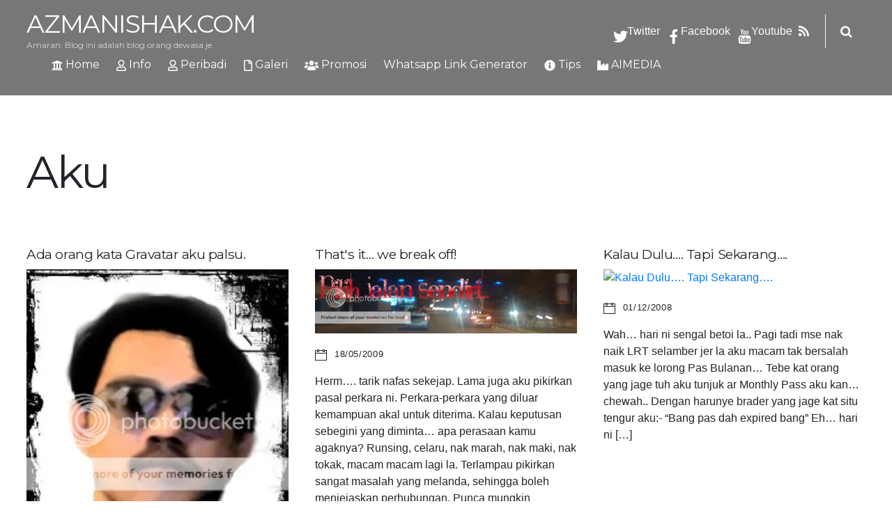

--- FILE ---
content_type: text/html; charset=UTF-8
request_url: https://azmanishak.com/tag/aku
body_size: 10579
content:
<!DOCTYPE html>
<html lang="en-US" prefix="og: http://ogp.me/ns# fb: http://ogp.me/ns/fb# article: http://ogp.me/ns/article#">
<head>
	    <meta charset="UTF-8">
	    <meta name="viewport" content="width=device-width, initial-scale=1">
    <title>Aku | AzmanIshak.Com</title>

<!-- SEO Ultimate (http://www.seodesignsolutions.com/wordpress-seo/) -->
	<link rel="canonical" href="https://azmanishak.com/tag/aku" />
	<link rel="author" href="https://plus.google.com/+MuhamadAzmanIshak" />
	<meta name="keywords" content="PhotoBlogger,Photo Blog,Travel Blog,Malaysian Photography Blog,Best Photography Blog,Blog Orang Dewasa,Blog Panas,Gambar-Gambar Panas Sekitar KL,SEO,Wordpress Premium Themes,Online Money" />
<!-- /SEO Ultimate -->

<!-- Jetpack Site Verification Tags -->
	    <style id="tf_lazy_style">
		[data-tf-src]{opacity:0}.tf_svg_lazy{transition:filter .3s linear!important;filter:blur(25px);opacity:1;transform:translateZ(0)}.tf_svg_lazy_loaded{filter:blur(0)}.module[data-lazy],.module[data-lazy] .ui,.module_row[data-lazy]:not(.tb_first),.module_row[data-lazy]:not(.tb_first)>.row_inner,.module_row:not(.tb_first) .module_column[data-lazy],.module_subrow[data-lazy]>.subrow_inner{background-image:none!important}
	    </style>
	    <noscript><style>[data-tf-src]{display:none!important}.tf_svg_lazy{filter:none!important;opacity:1!important}</style></noscript>
	    	    <style id="tf_lazy_common">
							/*chrome bug,prevent run transition on the page loading*/
				body:not(.page-loaded),body:not(.page-loaded) #header,body:not(.page-loaded) a,body:not(.page-loaded) img,body:not(.page-loaded) figure,body:not(.page-loaded) div,body:not(.page-loaded) i,body:not(.page-loaded) li,body:not(.page-loaded) span,body:not(.page-loaded) ul{animation:none!important;transition:none!important}body:not(.page-loaded) #main-nav li .sub-menu{display:none}
				img{max-width:100%;height:auto}
						.tf_fa{display:inline-block;width:1em;height:1em;stroke-width:0;stroke:currentColor;overflow:visible;fill:currentColor;pointer-events:none;vertical-align:middle}#tf_svg symbol{overflow:visible}.tf_lazy{position:relative;visibility:visible;display:block;opacity:.3}.wow .tf_lazy{visibility:hidden;opacity:1;position:static;display:inline}div.tf_audio_lazy audio{visibility:hidden;height:0;display:inline}.mejs-container{visibility:visible}.tf_iframe_lazy{transition:opacity .3s ease-in-out;min-height:10px}.tf_carousel .swiper-wrapper{display:flex}.tf_carousel .swiper-slide{flex-shrink:0;opacity:0}.tf_carousel .tf_lazy{contain:none}.swiper-wrapper>br,.tf_lazy.swiper-wrapper .tf_lazy:after,.tf_lazy.swiper-wrapper .tf_lazy:before{display:none}.tf_lazy:after,.tf_lazy:before{content:'';display:inline-block;position:absolute;width:10px!important;height:10px!important;margin:0 3px;top:50%!important;right:50%!important;left:auto!important;border-radius:100%;background-color:currentColor;visibility:visible;animation:tf-hrz-loader infinite .75s cubic-bezier(.2,.68,.18,1.08)}.tf_lazy:after{width:6px!important;height:6px!important;right:auto!important;left:50%!important;margin-top:3px;animation-delay:-.4s}@keyframes tf-hrz-loader{0%{transform:scale(1);opacity:1}50%{transform:scale(.1);opacity:.6}100%{transform:scale(1);opacity:1}}.tf_lazy_lightbox{position:fixed;background:rgba(11,11,11,.8);color:#ccc;top:0;left:0;display:flex;align-items:center;justify-content:center;z-index:999}.tf_lazy_lightbox .tf_lazy:after,.tf_lazy_lightbox .tf_lazy:before{background:#fff}.tf_video_lazy video{width:100%;height:100%;position:static;object-fit:cover}
		</style>
			<noscript><style>body:not(.page-loaded) #main-nav li .sub-menu{display:block}</style></noscript>
    	    <link rel="preconnect" href="https://fonts.gstatic.com" crossorigin/>
		<link rel="dns-prefetch" href="//www.google-analytics.com"/>
	<link rel="preload" href="https://azmanishak.com/wp-content/uploads/themify-css/concate/3229303443/themify-concate-1623192522.min.css" as="style"><link id="themify_concate-css" rel="stylesheet" href="https://azmanishak.com/wp-content/uploads/themify-css/concate/3229303443/themify-concate-1623192522.min.css"><link rel="preload" href="https://azmanishak.com/wp-content/uploads/themify-css/concate/3229303443/themify-mobile-472224222.min.css" as="style" media="screen and (max-width:900px)"><link id="themify_mobile_concate-css" rel="stylesheet" href="https://azmanishak.com/wp-content/uploads/themify-css/concate/3229303443/themify-mobile-472224222.min.css" media="screen and (max-width:900px)"><link rel="alternate" type="application/rss+xml" title="AzmanIshak.Com &raquo; Feed" href="https://azmanishak.com/feed" />
<link rel="alternate" type="application/rss+xml" title="AzmanIshak.Com &raquo; Comments Feed" href="https://azmanishak.com/comments/feed" />
<link rel="alternate" type="application/rss+xml" title="AzmanIshak.Com &raquo; Aku Tag Feed" href="https://azmanishak.com/tag/aku/feed" />
<link rel="preload" href="https://c0.wp.com/p/jetpack/9.4.4/css/jetpack.css" as="style" /><link rel='stylesheet' id='jetpack_css-css'  href='https://c0.wp.com/p/jetpack/9.4.4/css/jetpack.css' media='all' />
<script src='https://c0.wp.com/c/5.5.17/wp-includes/js/jquery/jquery.js' id='jquery-core-js'></script>
<link rel="https://api.w.org/" href="https://azmanishak.com/wp-json/" /><link rel="alternate" type="application/json" href="https://azmanishak.com/wp-json/wp/v2/tags/81" /><link rel="EditURI" type="application/rsd+xml" title="RSD" href="https://azmanishak.com/xmlrpc.php?rsd" />
<link rel="wlwmanifest" type="application/wlwmanifest+xml" href="https://azmanishak.com/wp-includes/wlwmanifest.xml" /> 
<meta name="generator" content="WordPress 5.5.17" />
<style type='text/css'>img#wpstats{display:none}</style><style>.recentcomments a{display:inline !important;padding:0 !important;margin:0 !important;}</style><script data-ad-client="ca-pub-9421274592379310" async src="https://pagead2.googlesyndication.com/pagead/js/adsbygoogle.js"></script>
<meta property="fb:pages" content="108468423865099" />
<meta property="fb:pages" content="101260706716513" />
<script>
function ithmmWhatsappFunction1() {
var a = document.getElementById("myNo1").value;
document.getElementById("WhatsAppApi1").innerHTML = "https://wa.me/6"+a;
}
function copyLink1() {
var range = document.getSelection().getRangeAt(0);
range.selectNode(document.getElementById("WhatsAppApi1"));
window.getSelection().addRange(range);
document.execCommand("copy");
alert("Link copied!");
}
function ithmmWhatsappFunction2() {
var x = document.getElementById("myText2").value;
var y = document.getElementById("myNo2").value;
var z = x.replace(/ /g, "%20"); 
var zz = z.replace(/(?:\r|\n|\r\n)/g, "%0a"); // "/ /g" global RegExp replace all whitespace in string
document.getElementById("WhatsAppApi2").innerHTML = "https://wa.me/6"+y+"?text="+zz;
}
function copyLink2() {
var range = document.getSelection().getRangeAt(0);
range.selectNode(document.getElementById("WhatsAppApi2"));
window.getSelection().addRange(range);
document.execCommand("copy");
alert("Link copied!");
}
</script>
<link rel="stylesheet" href="https://maxcdn.bootstrapcdn.com/bootstrap/4.0.0/css/bootstrap.min.css" integrity="sha384-Gn5384xqQ1aoWXA+058RXPxPg6fy4IWvTNh0E263XmFcJlSAwiGgFAW/dAiS6JXm" crossorigin="anonymous"><style id="tb_inline_styles">.tb_animation_on{overflow-x:hidden}.themify_builder .wow{visibility:hidden;animation-fill-mode:both}.themify_builder .tf_lax_done{transition-duration:.8s;transition-timing-function:cubic-bezier(.165,.84,.44,1)}.wow.tf_lax_done{animation-fill-mode:backwards}[data-sticky-active].tb_sticky_scroll_active{z-index:1}[data-sticky-active].tb_sticky_scroll_active .hide-on-stick{display:none}@media screen and (min-width:1281px){.hide-desktop{width:0!important;height:0!important;padding:0!important;visibility:hidden!important;margin:0!important;display:table-column!important}}@media screen and (min-width:769px) and (max-width:1280px){.hide-tablet_landscape{width:0!important;height:0!important;padding:0!important;visibility:hidden!important;margin:0!important;display:table-column!important}}@media screen and (min-width:681px) and (max-width:768px){.hide-tablet{width:0!important;height:0!important;padding:0!important;visibility:hidden!important;margin:0!important;display:table-column!important}}@media screen and (max-width:680px){.hide-mobile{width:0!important;height:0!important;padding:0!important;visibility:hidden!important;margin:0!important;display:table-column!important}}</style><noscript><style>.themify_builder .wow,.wow .tf_lazy{visibility:visible!important}</style></noscript></head>
<body class="archive tag tag-aku tag-81 locale-en-us skin-grey default_width sidebar-none no-home split-scroll-off hidden-view header-horizontal fixed-header-enabled tb_animation_on">

	        		<div class="split-loader tf_w tf_h tf_textc">
		<div class="split-spinner tf_rel"></div>
	</div>
	
	<div id="pagewrap" class="hfeed site tf_box">

		
			<div id="headerwrap" class="tf_box tf_rel tf_w">

				
				<header id="header" class="pagewidth tf_clearfix tf_box tf_rel" itemscope="itemscope" itemtype="https://schema.org/WPHeader">

					
					<div class="logo-wrap tf_inline_b tf_vmiddle">
												    <div id="site-logo"><a href="https://azmanishak.com" title="AzmanIshak.Com"><span>AzmanIshak.Com</span></a></div>						
												    <div id="site-description" class="site-description"><span>Amaran: Blog ini adalah blog orang dewasa je.</span></div>											</div>

											<a id="menu-icon" class="tf_hide" href="#mobile-menu"><span class="menu-icon-inner tf_box tf_rel tf_vmiddle tf_inline_b tf_overflow"></span></a>

						<div id="mobile-menu" class="sidemenu sidemenu-off tf_vmiddle tf_scrollbar">

							
														    							    <div id="searchform-wrap" class="tf_right tf_rel">
								<form method="get" id="searchform" action="https://azmanishak.com/">

	<i class="icon-search"></i>

	<input type="text" name="s" id="s" title="Search" value="" />

</form>							    </div>
							
															<div class="social-widget">
								    <div id="themify-social-links-2" class="widget themify-social-links"><ul class="social-links horizontal">
							<li class="social-link-item twitter font-icon icon-medium">
								<a href="http://twitter.com/azmanishak" aria-label="twitter" target="_blank" rel="noopener"><i><svg  aria-label="Twitter" role="img" class="tf_fa tf-fab-twitter"><use href="#tf-fab-twitter"></use></svg></i>  Twitter</a>
							</li>
							<!-- /themify-link-item -->
							<li class="social-link-item facebook font-icon icon-medium">
								<a href="http://fb.me/aimedianet" aria-label="facebook" target="_blank" rel="noopener"><i><svg  aria-label="Facebook" role="img" class="tf_fa tf-fab-facebook"><use href="#tf-fab-facebook"></use></svg></i>  Facebook</a>
							</li>
							<!-- /themify-link-item -->
							<li class="social-link-item youtube font-icon icon-medium">
								<a href="https://www.youtube.com/user/azmanishak" aria-label="youtube" target="_blank" rel="noopener"><i><svg  aria-label="Youtube" role="img" class="tf_fa tf-ti-youtube"><use href="#tf-ti-youtube"></use></svg></i>  Youtube</a>
							</li>
							<!-- /themify-link-item --></ul></div>								    									  	    <div class="rss"><a href="https://azmanishak.com/feed"><svg  aria-label="RSS" role="img" class="tf_fa tf-fas-rss"><use href="#tf-fas-rss"></use></svg><span class="screen-reader-text">RSS</span></a></div>
	    								    								</div>
								<!-- /.social-widget -->
							
															<nav id="main-nav-wrap" class="tf_inline_b tf_vmiddle" itemscope="itemscope" itemtype="https://schema.org/SiteNavigationElement">
									<ul id="main-nav" class="main-nav tf_clearfix tf_box"><li id="menu-item-6428" class="menu-item-custom-6428 menu-item menu-item-type-custom menu-item-object-custom menu-item-home menu-item-6428"><a href="http://azmanishak.com/"><i> <svg  aria-hidden="true" class="tf_fa tf-fas-university"><use href="#tf-fas-university"></use></svg></i> Home</a></li>
<li id="menu-item-5224" class="menu-item-page-18 menu-item menu-item-type-post_type menu-item-object-page menu-item-5224"><a href="http://azmanishak.com/about-me"><i> <svg  aria-hidden="true" class="tf_fa tf-far-user-secret"><use href="#tf-far-user-secret"></use></svg></i> Info</a></li>
<li id="menu-item-5229" class="menu-item-category-2043 menu-item menu-item-type-taxonomy menu-item-object-category menu-item-5229"><a href="http://azmanishak.com/category/motivasi-diri"><i> <svg  aria-hidden="true" class="tf_fa tf-far-user-plus"><use href="#tf-far-user-plus"></use></svg></i> Peribadi</a></li>
<li id="menu-item-5241" class="menu-item-custom-5241 menu-item menu-item-type-custom menu-item-object-custom menu-item-has-children has-sub-menu menu-item-5241"><a href="#"><i> <svg  aria-hidden="true" class="tf_fa tf-far-file-image-o"><use href="#tf-far-file-image-o"></use></svg></i> Galeri<span class="child-arrow closed"></span></a>
<ul class="sub-menu">
	<li id="menu-item-5225" class="menu-item-category-3 menu-item menu-item-type-taxonomy menu-item-object-category menu-item-5225 menu-category-3-parent-5241"><a href="http://azmanishak.com/category/anak">Anak</a></li>
	<li id="menu-item-5226" class="menu-item-category-2141 menu-item menu-item-type-taxonomy menu-item-object-category menu-item-5226 menu-category-2141-parent-5241"><a href="http://azmanishak.com/category/fotografi/bigpicture">BigPicture</a></li>
	<li id="menu-item-5227" class="menu-item-category-2129 menu-item menu-item-type-taxonomy menu-item-object-category menu-item-5227 menu-category-2129-parent-5241"><a href="http://azmanishak.com/category/fotografi">Fotografi</a></li>
</ul>
</li>
<li id="menu-item-5228" class="menu-item-category-2052 menu-item menu-item-type-taxonomy menu-item-object-category menu-item-5228"><a href="http://azmanishak.com/category/promosi"><i> <svg  aria-hidden="true" class="tf_fa tf-fas-users"><use href="#tf-fas-users"></use></svg></i> Promosi</a></li>
<li id="menu-item-9632" class="menu-item-page-9631 menu-item menu-item-type-post_type menu-item-object-page menu-item-9632"><a href="http://azmanishak.com/whatsapp-generator">Whatsapp Link Generator</a></li>
<li id="menu-item-5250" class="menu-item-custom-5250 menu-item menu-item-type-custom menu-item-object-custom menu-item-has-children has-sub-menu menu-item-5250"><a href="#"><i> <svg  aria-hidden="true" class="tf_fa tf-fas-info-circle"><use href="#tf-fas-info-circle"></use></svg></i> Tips<span class="child-arrow closed"></span></a>
<ul class="sub-menu">
	<li id="menu-item-6576" class="menu-item-category-2370 menu-item menu-item-type-taxonomy menu-item-object-category menu-item-6576 menu-category-2370-parent-5250"><a href="http://azmanishak.com/category/info">Info</a></li>
	<li id="menu-item-5230" class="menu-item-category-2053 menu-item menu-item-type-taxonomy menu-item-object-category menu-item-5230 menu-category-2053-parent-5250"><a href="http://azmanishak.com/category/komputer-informasi">Komputer &#038; Informasi</a></li>
	<li id="menu-item-5251" class="menu-item-category-4 menu-item menu-item-type-taxonomy menu-item-object-category menu-item-5251 menu-category-4-parent-5250"><a href="http://azmanishak.com/category/blogtutorial">Blog &#038; Tutorial</a></li>
</ul>
</li>
<li id="menu-item-5762" class="menu-item-custom-5762 menu-item menu-item-type-custom menu-item-object-custom menu-item-5762"><a href="http://aimedia.my"><i> <svg  aria-hidden="true" class="tf_fa tf-fas-industry"><use href="#tf-fas-industry"></use></svg></i> AIMEDIA</a></li>
</ul>									<!-- /#main-nav -->
								</nav>
							
								<a id="menu-icon-close" class="tf_hide" href="#mobile-menu"></a>

							
						</div>
						<!-- /#mobile-menu -->
					
					
				</header>
				<!-- /#header -->

				
			</div>
			<!-- /#headerwrap -->

		
		<div id="body" class="tf_clearfix tf_box tf_clear tf_mw">

		    <!-- layout-container -->
<div id="layout" class="pagewidth tf_clearfix tf_box tf_w">
        <!-- content -->
    <main id="content" class="tf_clearfix tf_box">
	 <h1 itemprop="name" class="page-title">Aku </h1>		    <div  id="loops-wrapper" class="loops-wrapper grid3 masonry tf_clear tf_clearfix" data-lazy="1">
							<article id="post-1046" class="post tf_clearfix post-1046 type-post status-publish format-standard hentry category-komputer-informasi category-motivasi-diri tag-aku tag-gravatar tag-muka tag-perkauman tag-photoshop tag-salah-paham tag-tak-puas-hati tag-touch-up has-post-title has-post-date has-post-category has-post-tag has-post-comment has-post-author ">
	

	<div class="post-content">

		
			
			<p class="post-meta entry-meta">
			    			</p>

			<h2 class="post-title entry-title"><a href="https://azmanishak.com/motivasi-diri/ada-orang-kata-gravatar-aku-palsu.html">Ada orang kata Gravatar aku palsu.</a></h2>
										<figure class="post-image tf_clearfix">
			    								<a href="https://azmanishak.com/motivasi-diri/ada-orang-kata-gravatar-aku-palsu.html">
								<img decoding="async" data-tf-not-load="1" src="http://i366.photobucket.com/albums/oo109/azmanishak/blog/azmanishak.jpg" width="306" height="180" title="Ada orang kata Gravatar aku palsu." alt="Ada orang kata Gravatar aku palsu.">								    				</a>
							    			</figure>
						
							<p class="post-meta entry-meta">

					
					<span class="post-meta-inline">
													<time datetime="2009-08-24" class="post-date entry-date updated">24/08/2009</time>
																	</span>

				</p>
				<!-- /post-meta -->
			
		
			<div class="entry-content">

        
		<p>Muahahaha&#8230; salam ceria dan salam bahagia semua. Nampak gayanya ade pulak orang tak puas hati pasal perkara ni. Sebenarnya ni bukan lah entri marah ataupon permusuhan, malah jauh sekali entri berbaur perkauman ataupon salah paham. Cume perkara ni terkeliru agaknya. Perkara ni di cetuskan oleh KillVern, Link to this post!</p>

		
	    
	</div><!-- /.entry-content -->
	
	</div>
	<!-- /.post-content -->
	
</article>
<!-- /.post -->
							<article id="post-659" class="post tf_clearfix post-659 type-post status-publish format-standard hentry category-motivasi-diri tag-aku tag-jiwa-kacau tag-jiwang tag-kawin tag-motivasi tag-poligami tag-sengal has-post-title has-post-date has-post-category has-post-tag has-post-comment has-post-author ">
	

	<div class="post-content">

		
			
			<p class="post-meta entry-meta">
			    			</p>

			<h2 class="post-title entry-title"><a href="https://azmanishak.com/motivasi-diri/thats-it-we-break-off.html">That&#039;s it&#8230; we break off!</a></h2>
										<figure class="post-image tf_clearfix">
			    								<a href="https://azmanishak.com/motivasi-diri/thats-it-we-break-off.html">
								<img decoding="async" data-tf-not-load="1" src="http://i366.photobucket.com/albums/oo109/azmanishak/blog/pilihjalansendiri.png" width="306" height="180" title="That&#039;s it&#8230; we break off!" alt="That&#039;s it&#8230; we break off!">								    				</a>
							    			</figure>
						
							<p class="post-meta entry-meta">

					
					<span class="post-meta-inline">
													<time datetime="2009-05-18" class="post-date entry-date updated">18/05/2009</time>
																	</span>

				</p>
				<!-- /post-meta -->
			
		
			<div class="entry-content">

        
		<p>Herm&#8230;. tarik nafas sekejap. Lama juga aku pikirkan pasal perkara ni. Perkara-perkara yang diluar kemampuan akal untuk diterima. Kalau keputusan sebegini yang diminta&#8230; apa perasaan kamu agaknya? Runsing, celaru, nak marah, nak maki, nak tokak, macam macam lagi la. Terlampau pikirkan sangat masalah yang melanda, sehingga boleh menjejaskan perhubungan. Punca mungkin datangnya dari sendiri juga. [&hellip;]</p>

		
	    
	</div><!-- /.entry-content -->
	
	</div>
	<!-- /.post-content -->
	
</article>
<!-- /.post -->
							<article id="post-79" class="post tf_clearfix post-79 type-post status-publish format-standard hentry category-live-posting tag-aku has-post-title has-post-date has-post-category has-post-tag has-post-comment has-post-author ">
	

	<div class="post-content">

		
			
			<p class="post-meta entry-meta">
			    			</p>

			<h2 class="post-title entry-title"><a href="https://azmanishak.com/live-posting/kalau-dulu-tapi-sekarang.html">Kalau Dulu&#8230;. Tapi Sekarang&#8230;.</a></h2>
										<figure class="post-image tf_clearfix">
			    								<a href="https://azmanishak.com/live-posting/kalau-dulu-tapi-sekarang.html">
								<img decoding="async" src="http://i366.photobucket.com/albums/oo109/azmanishak/blog/kalau.jpg" width="306" height="180" title="Kalau Dulu&#8230;. Tapi Sekarang&#8230;." alt="Kalau Dulu&#8230;. Tapi Sekarang&#8230;.">								    				</a>
							    			</figure>
						
							<p class="post-meta entry-meta">

					
					<span class="post-meta-inline">
													<time datetime="2008-12-01" class="post-date entry-date updated">01/12/2008</time>
																	</span>

				</p>
				<!-- /post-meta -->
			
		
			<div class="entry-content">

        
		<p>Wah&#8230; hari ni sengal betoi la.. Pagi tadi mse nak naik LRT selamber jer la aku macam tak bersalah masuk ke lorong Pas Bulanan&#8230; Tebe kat orang yang jage tuh aku tunjuk ar Monthly Pass aku kan&#8230; chewah.. Dengan harunye brader yang jage kat situ tengur aku:- &#8220;Bang pas dah expired bang&#8221; Eh&#8230; hari ni [&hellip;]</p>

		
	    
	</div><!-- /.entry-content -->
	
	</div>
	<!-- /.post-content -->
	
</article>
<!-- /.post -->
					    </div>
		    </main>
    <!-- /content -->
    </div>
<!-- /layout-container -->
			</div>
			<!-- /body -->

			
			    <div id="footerwrap" class="tf_box tf_clear">

					
					<footer id="footer" class="pagewidth tf_clearfix tf_box tf_rel" itemscope="itemscope" itemtype="https://schema.org/WPFooter">
						
						<div class="back-top tf_textc tf_abs"><a href="#header"></a></div>
						<div class="footer_inner">
							
															<div class="footer-widgets-wrap">
										<div class="footer-widgets tf_clearfix tf_clear">
								<div class="col3-1 first">
							</div>
								<div class="col3-1">
							</div>
								<div class="col3-1">
							</div>
		
	</div>
	<!-- /.footer-widgets -->

								</div>
							

							
							<div class="footer-text tf_clearfix">
								<div class="one">&copy; <a href="https://azmanishak.com">AzmanIshak.Com</a> 2026</div><div class="two">Powered by <a href="http://wordpress.org">WordPress</a> &bull; <a href="https://themify.me">Themify WordPress Themes</a></div>							</div>
							<!-- /footer-text -->

													</div>
					</footer>
					<!-- /#footer -->

					
				</div>
				<!-- /#footerwrap -->

			
		</div>
		<!-- /#pagewrap -->
        <!-- SCHEMA BEGIN --><script type="application/ld+json">[{"@context":"https:\/\/schema.org","@type":"Article","mainEntityOfPage":{"@type":"WebPage","@id":"https:\/\/azmanishak.com\/motivasi-diri\/ada-orang-kata-gravatar-aku-palsu.html"},"headline":"Ada orang kata Gravatar aku palsu.","datePublished":"2009-08-24T00:16:49+08:00","dateModified":"2009-08-24T00:16:49+08:00","author":{"@type":"Person","name":"Azman Ishak"},"publisher":{"@type":"Organization","name":"","logo":{"@type":"ImageObject","url":"","width":0,"height":0}},"description":"Muahahaha&#8230; salam ceria dan salam bahagia semua. Nampak gayanya ade pulak orang tak puas hati pasal perkara ni. Sebenarnya ni bukan lah entri marah ataupon permusuhan, malah jauh sekali entri berbaur perkauman ataupon salah paham. Cume perkara ni terkeliru agaknya. Perkara ni di cetuskan oleh KillVern, Link to this post!"},{"@context":"https:\/\/schema.org","@type":"Article","mainEntityOfPage":{"@type":"WebPage","@id":"https:\/\/azmanishak.com\/motivasi-diri\/thats-it-we-break-off.html"},"headline":"That&#039;s it&#8230; we break off!","datePublished":"2009-05-18T00:15:52+08:00","dateModified":"2009-05-18T00:15:52+08:00","author":{"@type":"Person","name":"Azman Ishak"},"publisher":{"@type":"Organization","name":"","logo":{"@type":"ImageObject","url":"","width":0,"height":0}},"description":"Herm&#8230;. tarik nafas sekejap. Lama juga aku pikirkan pasal perkara ni. Perkara-perkara yang diluar kemampuan akal untuk diterima. Kalau keputusan sebegini yang diminta&#8230; apa perasaan kamu agaknya? Runsing, celaru, nak marah, nak maki, nak tokak, macam macam lagi la. Terlampau pikirkan sangat masalah yang melanda, sehingga boleh menjejaskan perhubungan. Punca mungkin datangnya dari sendiri juga. [&hellip;]"},{"@context":"https:\/\/schema.org","@type":"Article","mainEntityOfPage":{"@type":"WebPage","@id":"https:\/\/azmanishak.com\/live-posting\/kalau-dulu-tapi-sekarang.html"},"headline":"Kalau Dulu&#8230;. Tapi Sekarang&#8230;.","datePublished":"2008-12-01T23:04:17+08:00","dateModified":"2008-12-01T23:04:17+08:00","author":{"@type":"Person","name":"Azman Ishak"},"publisher":{"@type":"Organization","name":"","logo":{"@type":"ImageObject","url":"","width":0,"height":0}},"description":"Wah&#8230; hari ni sengal betoi la.. Pagi tadi mse nak naik LRT selamber jer la aku macam tak bersalah masuk ke lorong Pas Bulanan&#8230; Tebe kat orang yang jage tuh aku tunjuk ar Monthly Pass aku kan&#8230; chewah.. Dengan harunye brader yang jage kat situ tengur aku:- &#8220;Bang pas dah expired bang&#8221; Eh&#8230; hari ni [&hellip;]"}]</script><!-- /SCHEMA END -->		
        <!-- wp_footer -->
		<div id="su-footer-links" style="text-align: center;"></div>			<!--googleoff:all-->
			<!--noindex-->
			<script type="text/template" id="tf_vars">
				var tbLocalScript = {"builder_url":"https://azmanishak.com/wp-content/themes/themify-split/themify/themify-builder","css_module_url":"https://azmanishak.com/wp-content/themes/themify-split/themify/themify-builder/css/modules/","js_module_url":"https://azmanishak.com/wp-content/themes/themify-split/themify/themify-builder/js/modules/","js_modules":{"fwr":"https://azmanishak.com/wp-content/themes/themify-split/themify/themify-builder/js/modules/fullwidthRows.js","bgs":"https://azmanishak.com/wp-content/themes/themify-split/themify/themify-builder/js/modules/backgroundSlider.js","fwv":"https://azmanishak.com/wp-content/themes/themify-split/themify/themify-builder/js/modules/fullwidthvideo.js","feature":"https://azmanishak.com/wp-content/themes/themify-split/themify/themify-builder/js/modules/feature.js","parallax":"https://azmanishak.com/wp-content/themes/themify-split/themify/themify-builder/js/modules/parallax.js","bgzs":"https://azmanishak.com/wp-content/themes/themify-split/themify/themify-builder/js/modules/bgzoom_scroll.js","bgzoom":"https://azmanishak.com/wp-content/themes/themify-split/themify/themify-builder/js/modules/bgzoom.js","gallery":"https://azmanishak.com/wp-content/themes/themify-split/themify/themify-builder/js/modules/gallery.js","menu":"https://azmanishak.com/wp-content/themes/themify-split/themify/themify-builder/js/modules/menu.js","read":"https://azmanishak.com/wp-content/themes/themify-split/themify/themify-builder/js/modules/readMore.js","sticky":"https://azmanishak.com/wp-content/themes/themify-split/themify/themify-builder/js/modules/sticky.js","alert":"https://azmanishak.com/wp-content/themes/themify-split/themify/themify-builder/js/modules/alert.js","tab":"https://azmanishak.com/wp-content/themes/themify-split/themify/themify-builder/js/modules/tab.js","accordion":"https://azmanishak.com/wp-content/themes/themify-split/themify/themify-builder/js/modules/accordion.js","oc":"https://azmanishak.com/wp-content/themes/themify-split/themify/themify-builder/js/modules/overlay-content.js","video":"https://azmanishak.com/wp-content/themes/themify-split/themify/themify-builder/js/modules/video.js","sh":"https://azmanishak.com/wp-content/themes/themify-split/themify/themify-builder/js/themify.scroll-highlight.js"},"breakpoints":{"tablet_landscape":[769,1280],"tablet":[681,768],"mobile":680},"fullwidth_support":"","addons":[]};
var themifyScript = {"sticky_header":"","pageLoaderEffect":"1","infinityEnabled":"1","autoInfinite":"auto","infiniteURL":"1"};
var themify_vars = {"version":"5.2.5","url":"https://azmanishak.com/wp-content/themes/themify-split/themify","wp":"5.5.17","ajax_url":"https://azmanishak.com/wp-admin/admin-ajax.php","includesURL":"https://azmanishak.com/wp-includes/","emailSub":"Check this out!","lightbox":{"i18n":{"tCounter":"%curr% of %total%"}},"s_v":"5.3.7","a_v":"3.6.2","i_v":"4.1.4","js_modules":{"fxh":"https://azmanishak.com/wp-content/themes/themify-split/themify/js/modules/fixedheader.js","lb":"https://azmanishak.com/wp-content/themes/themify-split/themify/js/lightbox.min.js","gal":"https://azmanishak.com/wp-content/themes/themify-split/themify/js/themify.gallery.js","sw":"https://azmanishak.com/wp-content/themes/themify-split/themify/js/modules/swiper/swiper.min.js","tc":"https://azmanishak.com/wp-content/themes/themify-split/themify/js/modules/themify.carousel.js","map":"https://azmanishak.com/wp-content/themes/themify-split/themify/js/modules/map.js","img":"https://azmanishak.com/wp-content/themes/themify-split/themify/js/modules/jquery.imagesloaded.min.js","at":"https://azmanishak.com/wp-content/themes/themify-split/themify/js/modules/autoTiles.js","iso":"https://azmanishak.com/wp-content/themes/themify-split/themify/js/modules/isotop.js","inf":"https://azmanishak.com/wp-content/themes/themify-split/themify/js/modules/infinite.js","lax":"https://azmanishak.com/wp-content/themes/themify-split/themify/js/modules/lax.js","video":"https://azmanishak.com/wp-content/themes/themify-split/themify/js/modules/video-player.js","audio":"https://azmanishak.com/wp-content/themes/themify-split/themify/js/modules/audio-player.js","side":"https://azmanishak.com/wp-content/themes/themify-split/themify/js/modules/themify.sidemenu.js","edge":"https://azmanishak.com/wp-content/themes/themify-split/themify/js/modules/edge.Menu.js","wow":"https://azmanishak.com/wp-content/themes/themify-split/themify/js/modules/tf_wow.js","share":"https://azmanishak.com/wp-content/themes/themify-split/themify/js/modules/sharer.js","mega":"https://azmanishak.com/wp-content/themes/themify-split/themify/js/modules/megamenu.js","drop":"https://azmanishak.com/wp-content/themes/themify-split/themify/js/modules/themify.dropdown.js","wc":"https://azmanishak.com/wp-content/themes/themify-split/themify/js/modules/wc.js"},"css_modules":{"sw":"https://azmanishak.com/wp-content/themes/themify-split/themify/css/swiper/swiper.css","an":"https://azmanishak.com/wp-content/themes/themify-split/themify/css/animate.min.css","video":"https://azmanishak.com/wp-content/themes/themify-split/themify/css/modules/video.css","audio":"https://azmanishak.com/wp-content/themes/themify-split/themify/css/modules/audio.css","drop":"https://azmanishak.com/wp-content/themes/themify-split/themify/css/modules/dropdown.css","lb":"https://azmanishak.com/wp-content/themes/themify-split/themify/css/lightbox.css"},"is_min":"1","wp_embed":"https://azmanishak.com/wp-includes/js/wp-embed.min.js","theme_js":"https://azmanishak.com/wp-content/themes/themify-split/js/themify.script.js","theme_v":"5.2.9","theme_url":"https://azmanishak.com/wp-content/themes/themify-split","menu_point":"900","done":{"tb_parallax":true,"tf_grid_theme_grid3":true,"tf_grid_grid3":true}};			</script>
			<!--/noindex-->
			<!--googleon:all-->
			<script nomodule defer src="https://azmanishak.com/wp-content/themes/themify-split/themify/js/modules/fallback.js"></script>
			<script defer="defer" src='https://azmanishak.com/wp-content/themes/themify-split/themify/js/main.js?ver=5.2.5' id='themify-main-script-js'></script>
<script src='https://c0.wp.com/p/jetpack/9.4.4/_inc/build/photon/photon.min.js' id='jetpack-photon-js'></script>
<svg id="tf_svg" style="display:none"><defs><symbol id="tf-fab-twitter" viewBox="0 0 32 32"><path d="M28.688 9.5q.063.25.063.813 0 3.313-1.25 6.594t-3.531 6-5.906 4.406-8 1.688q-5.5 0-10.063-2.938.688.063 1.563.063 4.563 0 8.188-2.813-2.188 0-3.844-1.281t-2.281-3.219q.625.063 1.188.063.875 0 1.75-.188-1.5-.313-2.688-1.25t-1.875-2.281-.688-2.906v-.125q1.375.813 2.938.875-2.938-2-2.938-5.5 0-1.75.938-3.313Q4.69 7.251 8.221 9.063t7.531 2q-.125-.75-.125-1.5 0-2.688 1.906-4.625T22.127 3q2.875 0 4.813 2.063 2.25-.438 4.188-1.563-.75 2.313-2.875 3.625 1.875-.25 3.75-1.063-1.375 2-3.313 3.438z"></path></symbol><symbol id="tf-fab-facebook" viewBox="0 0 17 32"><path d="M13.5 5.313q-1.125 0-1.781.375t-.844.938-.188 1.438v3.938H16l-.75 5.688h-4.563v14.313H4.812V17.69H-.001v-5.688h4.813v-4.5q0-3.563 2-5.531T12.125.002q2.688 0 4.375.25v5.063h-3z"></path></symbol><symbol id="tf-ti-youtube" viewBox="0 0 32 32"><path d="M15.625 12.063c-.813 0-1.438-.25-1.875-.875-.313-.5-.5-1.188-.5-2.125V5.938c0-.938.188-1.625.5-2.063.438-.625 1.063-.938 1.875-.938s1.438.313 1.875.938c.375.438.5 1.125.5 2.063v3.125c0 .938-.125 1.688-.5 2.125-.438.625-1.063.875-1.875.875zm-.75-6.438v3.75c0 .813.25 1.25.75 1.25.563 0 .75-.438.75-1.25v-3.75c0-.813-.188-1.25-.75-1.25-.5 0-.75.438-.75 1.25zm4.625 5.813c.125.438.5.625 1.063.625s1.188-.313 1.813-1.063v.938h1.625V3.063h-1.625v6.813c-.375.5-.688.75-1 .75-.25 0-.375-.125-.375-.375-.063-.063-.063-.25-.063-.625V3.063h-1.625v7c0 .688.063 1.125.188 1.375zm6.188 10.812c0-.813-.313-1.25-.813-1.25-.563 0-.813.438-.813 1.25v.813h1.625v-.813zM8.188 3.313c.563 1.688.938 2.938 1.125 3.813v4.813h1.75V7.126L13.251.001h-1.813l-1.25 4.688L8.938.001H7.063c.375 1.125.75 2.25 1.125 3.313zm20.562 13.25c.5 2 .5 4.125.5 6.25 0 2-.063 4.25-.5 6.25-.313 1.375-1.438 2.438-2.813 2.563-3.313.375-6.625.375-9.938.375s-6.625 0-9.938-.375c-1.375-.125-2.5-1.188-2.813-2.563-.5-2-.5-4.25-.5-6.25 0-2.125.063-4.25.5-6.25.313-1.438 1.438-2.5 2.875-2.625 3.25-.375 6.563-.375 9.875-.375s6.625 0 9.938.375c1.375.125 2.5 1.188 2.813 2.625zm-18.437 1.75v-1.625H4.75v1.625h1.875v10.188h1.813V18.313h1.875zM15.125 28.5v-8.813h-1.563v6.75c-.375.5-.688.75-1 .75-.25 0-.375-.125-.375-.375-.063-.063-.063-.25-.063-.625v-6.5h-1.563v7c0 .625.063 1 .125 1.25.125.5.5.688 1.063.688s1.188-.375 1.813-1.063v.938h1.563zm6.063-2.625v-3.563c0-.813 0-1.375-.125-1.75-.188-.625-.625-1-1.25-1s-1.188.313-1.688 1v-3.875h-1.563V28.5h1.563v-.875c.563.688 1.063 1 1.688 1s1.063-.313 1.25-1c.125-.375.125-.938.125-1.75zm6.062-1.5v-1.813c0-.938-.125-1.625-.5-2.063-.438-.625-1.063-.938-1.875-.938s-1.438.313-1.938.938c-.313.438-.5 1.125-.5 2.063v3.063c0 .938.188 1.688.563 2.063.438.625 1.063.938 1.938.938.813 0 1.5-.313 1.875-.938.25-.313.375-.625.375-1 .063-.125.063-.5.063-1v-.25h-1.625c0 .625 0 1-.063 1.125-.063.375-.313.625-.688.625-.563 0-.813-.438-.813-1.25v-1.563h3.188zm-7.625-2.187c0-.75-.25-1.188-.688-1.188-.25 0-.563.125-.813.438v5.375c.25.25.563.375.813.375.438 0 .688-.375.688-1.188v-3.813z"></path></symbol><symbol id="tf-fas-rss" viewBox="0 0 28 32"><path d="M8 25.969q0 1.656-1.156 2.844t-2.813 1.188-2.844-1.188-1.188-2.844 1.188-2.813T4.031 22t2.813 1.156T8 25.969zm11 2.969q0 .438-.281.75t-.719.313h-3q-.438 0-.719-.281T14 29.064q-.375-5.25-4.094-8.969T.937 16.001q-.375 0-.656-.281T0 15.001v-3q0-.438.313-.719t.75-.281q7.25.438 12.375 5.563t5.563 12.375zm9 0q0 .438-.281.75t-.719.313h-3q-.438 0-.719-.281T23 29.064q-.375-9-6.719-15.344T.937 7.001q-.375 0-.656-.281T0 6.001v-3q0-.438.313-.719t.75-.281q5.375.188 10.281 2.406t8.5 5.781 5.781 8.469T28 28.938z"></path></symbol><symbol id="tf-fas-university" viewBox="0 0 32 32"><path d="M31 8v1q0 .5-.5.5H29v.75q0 .75-.75.75H3.75Q3 11 3 10.25V9.5H1.5Q1 9.5 1 9V8q0-.313.313-.438l14.5-5.5q.063-.063.188-.063t.188.063l14.5 5.5q.313.125.313.438zm-1.5 19q.625 0 1.063.438t.438 1.063v1q0 .5-.5.5h-29q-.5 0-.5-.5v-1q0-.625.438-1.063T2.502 27h27zM6 12h4v12h4V12h4v12h4V12h4v12h2.25q.75 0 .75.75V26H3v-1.25q0-.75.75-.75H6V12z"></path></symbol><symbol id="tf-far-user-secret" viewBox="0 0 28 32"><path d="M19.625 19q3.438 0 5.906 2.469T28 27.375V29q0 1.25-.875 2.125T25 32H3q-1.25 0-2.125-.875T0 29v-1.625q0-3.438 2.469-5.906T8.375 19q.813 0 2.406.5T14 20t3.25-.5 2.375-.5zM25 29v-1.625q0-2.188-1.594-3.781T19.625 22q-.188 0-1.969.5T14 23t-3.656-.5-1.969-.5q-2.188 0-3.781 1.594T3 27.375V29h22zM14 18q-3.75 0-6.375-2.625T5 9t2.625-6.375T14 0t6.375 2.625T23 9t-2.625 6.375T14 18zm0-15q-2.5 0-4.25 1.75T8 9t1.75 4.25T14 15t4.25-1.75T20 9t-1.75-4.25T14 3z"></path></symbol><symbol id="tf-far-user-plus" viewBox="0 0 28 32"><path d="M19.625 19q3.438 0 5.906 2.469T28 27.375V29q0 1.25-.875 2.125T25 32H3q-1.25 0-2.125-.875T0 29v-1.625q0-3.438 2.469-5.906T8.375 19q.813 0 2.406.5T14 20t3.25-.5 2.375-.5zM25 29v-1.625q0-2.188-1.594-3.781T19.625 22q-.188 0-1.969.5T14 23t-3.656-.5-1.969-.5q-2.188 0-3.781 1.594T3 27.375V29h22zM14 18q-3.75 0-6.375-2.625T5 9t2.625-6.375T14 0t6.375 2.625T23 9t-2.625 6.375T14 18zm0-15q-2.5 0-4.25 1.75T8 9t1.75 4.25T14 15t4.25-1.75T20 9t-1.75-4.25T14 3z"></path></symbol><symbol id="tf-far-file-image-o" viewBox="0 0 24 32"><path d="M23.125 6.125Q24 7 24 8.25V29q0 1.25-.875 2.125T21 32H3q-1.25 0-2.125-.875T0 29V3Q0 1.75.875.875T3 0h12.75Q17 0 17.875.875zM20.75 8L16 3.25V8h4.75zM3 29h18V11h-6.5q-.625 0-1.063-.438t-.438-1.063v-6.5h-10v26z"></path></symbol><symbol id="tf-fas-users" viewBox="0 0 40 32"><path d="M6 14q-1.625 0-2.813-1.188T1.999 9.999t1.188-2.813T6 5.998t2.813 1.188 1.188 2.813-1.188 2.813T6 14zm28 0q-1.625 0-2.813-1.188t-1.188-2.813 1.188-2.813T34 5.998t2.813 1.188 1.188 2.813-1.188 2.813T34 14zm2 2q1.625 0 2.813 1.188t1.188 2.813v2q0 .813-.594 1.406t-1.406.594h-4.125q-.188-1.438-.813-2.75t-1.625-2.344-2.25-1.719Q30.376 16 32.001 16h4zm-16 0q-2.875 0-4.938-2.063t-2.063-4.938 2.063-4.938T20 1.998t4.938 2.063 2.063 4.938-2.063 4.938T20 16zm4.813 2q3 0 5.094 2.094t2.094 5.094v1.813q0 1.25-.875 2.125t-2.125.875h-18q-1.25 0-2.125-.875t-.875-2.125v-1.813q0-3 2.094-5.094T15.189 18h.563q2.063 1 4.25 1t4.25-1h.563zm-14-.812q-1.875 1-3.125 2.813t-1.563 4H2q-.813 0-1.406-.594T0 22.001v-2q0-1.625 1.188-2.813T4.001 16h4q1.625 0 2.813 1.188z"></path></symbol><symbol id="tf-fas-info-circle" viewBox="0 0 32 32"><path d="M16 .5q6.438 0 10.969 4.531T31.5 16t-4.531 10.969T16 31.5 5.031 26.969.5 16 5.031 5.031 16 .5zm0 6.875q-1.063 0-1.844.781T13.375 10t.781 1.844 1.844.781 1.844-.781.781-1.844-.781-1.844T16 7.375zm3.5 15.875v-1.5q0-.75-.75-.75H18v-6.25q0-.75-.75-.75h-4q-.75 0-.75.75v1.5q0 .75.75.75H14v4h-.75q-.75 0-.75.75v1.5q0 .75.75.75h5.5q.75 0 .75-.75z"></path></symbol><symbol id="tf-fas-industry" viewBox="0 0 32 32"><path d="M29.688 10.25q.75-.5 1.531-.063T32 11.5v17q0 .625-.438 1.063t-1.063.438h-29q-.625 0-1.063-.438T-.002 28.5v-25q0-.625.438-1.063t1.063-.438h7q.625 0 1.063.438T10 3.5v12.25l8.688-5.5q.75-.5 1.531-.063T21 11.5v4.25z"></path></symbol><style id="tf_fonts_style">.tf_fa.tf-fab-twitter{width:0.998046875em}.tf_fa.tf-fab-facebook{width:0.98em}.tf_fa.tf-fas-rss{width:0.875em}.tf_fa.tf-far-user-secret{width:0.875em}.tf_fa.tf-far-user-plus{width:0.875em}.tf_fa.tf-far-file-image-o{width:0.75em}.tf_fa.tf-fas-users{width:1.25em}</style></defs></svg>			<link rel="preload" href="https://azmanishak.com/wp-content/themes/themify-split/js/themify.script.js?ver=5.2.9" as="script"/> 
						<link rel="prefetch" href="https://azmanishak.com/wp-content/themes/themify-split/themify/js/modules/jquery.imagesloaded.min.js?ver=4.1.4" as="script"/> 
						<link rel="preload" href="http://i366.photobucket.com/albums/oo109/azmanishak/blog/azmanishak.jpg" as="image"/> 
						<link rel="preload" href="http://i366.photobucket.com/albums/oo109/azmanishak/blog/pilihjalansendiri.png" as="image"/> 
			

<link rel="preload" as="style" href="https://fonts.googleapis.com/css?family=Montserrat:400,700%7CRoboto+Slab:700,400%7CSorts+Mill+Goudy:400,400i&display=swap"/><link id="themify-google-fonts-css" rel="stylesheet" href="https://fonts.googleapis.com/css?family=Montserrat:400,700%7CRoboto+Slab:700,400%7CSorts+Mill+Goudy:400,400i&display=swap"/><script src='https://stats.wp.com/e-202604.js' defer></script>
<script>
	_stq = window._stq || [];
	_stq.push([ 'view', {v:'ext',j:'1:9.4.4',blog:'10875199',post:'0',tz:'8',srv:'azmanishak.com'} ]);
	_stq.push([ 'clickTrackerInit', '10875199', '0' ]);
</script>
	</body>
</html>

--- FILE ---
content_type: text/html; charset=utf-8
request_url: https://www.google.com/recaptcha/api2/aframe
body_size: 248
content:
<!DOCTYPE HTML><html><head><meta http-equiv="content-type" content="text/html; charset=UTF-8"></head><body><script nonce="ydhNXFXDl-wkEu0akmRsUg">/** Anti-fraud and anti-abuse applications only. See google.com/recaptcha */ try{var clients={'sodar':'https://pagead2.googlesyndication.com/pagead/sodar?'};window.addEventListener("message",function(a){try{if(a.source===window.parent){var b=JSON.parse(a.data);var c=clients[b['id']];if(c){var d=document.createElement('img');d.src=c+b['params']+'&rc='+(localStorage.getItem("rc::a")?sessionStorage.getItem("rc::b"):"");window.document.body.appendChild(d);sessionStorage.setItem("rc::e",parseInt(sessionStorage.getItem("rc::e")||0)+1);localStorage.setItem("rc::h",'1769249709088');}}}catch(b){}});window.parent.postMessage("_grecaptcha_ready", "*");}catch(b){}</script></body></html>

--- FILE ---
content_type: application/javascript
request_url: https://azmanishak.com/wp-content/themes/themify-split/js/themify.script.js?ver=5.2.9
body_size: 1682
content:
/* Themify Theme Scripts - https://themify.me/ */
(function (Themify,window,document,themify_vars,themifyScript) {
	'use strict';
	const ThemifyTheme = {
            bodyCl:Themify.body[0].classList,
            v:themify_vars.theme_v,
            url:themify_vars.theme_url,
			hasLoaderEffect:themifyScript.pageLoaderEffect=='1',
            init(){
				if(this.hasLoaderEffect===true){
					setTimeout(this.click.bind(this),2000);
					Themify.on('themify_theme_ready',this.ready.bind(this),true);
				}
                this.isSplitScroll=Themify.is_builder_active===false && this.bodyCl.contains('split-scroll');
                if(this.isSplitScroll===true){
                    this.splitScroll();
                }else{
                    delete tbLocalScript['scrollHighlight']
                }
                this.fixedHeader();
                this.sideMenu();
                this.mobileMenuDropDown();
                this.doInfinite(document.getElementById('loops-wrapper'));
                if(this.bodyCl.contains('post-type-archive-product')){
					this.doInfinite(document.querySelector('#content ul.products'));
                }
                setTimeout(this.backToTop.bind(this),2000);
				if(this.isSplitScroll===false && this.hasLoaderEffect===true){
					Themify.trigger('themify_theme_ready');
				}
            },
            splitScroll(){
                if(document.getElementsByClassName('module_row')[0]!==undefined){
                    Themify.LoadAsync(this.url + '/js/modules/split/split.js', function () {
                        Themify.trigger('themify_theme_split_init',{'maxWidth':themifyScript.splitScrollThreshold});
                    },this.v);
                }
            },
            fixedHeader(){
                if(Themify.is_builder_active===false && this.bodyCl.contains('fixed-header-enabled') && document.getElementById('headerwrap')!==null){
                    Themify.FixedHeader();
                }
            },
            sideMenu(){

                    Themify.sideMenu(document.getElementById('menu-icon'),{
                            close: '#menu-icon-close',
                            hasOverlay:true
                    });
            },
            backToTop(){
                    const back_top = document.getElementsByClassName('back-top')[0],
                    self=this,
                    wrap = document.getElementById('footerwrap');
                    if (self.bodyCl.contains('split-scroll-off') && !self.isSplitScroll && wrap) {
                        wrap.querySelector('.footer_inner').classList.remove('tf_hide');
                        Themify.lazyScroll(wrap.querySelectorAll('[data-lazy]'),true);
                        wrap.classList.toggle('expanded');
                    }
                    if (back_top!==undefined) {
                            back_top.addEventListener('click',function (e) {
                                    e.preventDefault();
                                    e.stopPropagation();
                                    if (self.isSplitScroll) {
                                            if(wrap){
												wrap.querySelector('.footer_inner').classList.remove('tf_hide');
												Themify.lazyScroll(wrap.querySelectorAll('[data-lazy]'),true);
												wrap.classList.toggle('expanded');
                                            }
                                    } else {
                                            Themify.scrollTo();
                                    }
                            });
                    }
            },
            doInfinite(container){
                    if(Themify.is_builder_active===false  && themifyScript.infinityEnabled){
                            Themify.infinity(container,{
                                    scrollToNewOnLoad:themifyScript.scrollToNewOnLoad,
                                    history:themifyScript.infiniteURL?'replace':false
                            });
                    }
            },
            mobileMenuDropDown(){
				Themify.megaMenu(document.getElementById('main-nav'),true);
            },
			click(){
				let load=true,
				self=this;
				window.addEventListener('beforeunload', function (e) {
					if (load) {
						load=true;
						self.bodyCl.add('hidden-view');
						self.bodyCl.remove('ready-view');
					}
				},{passive:false});
				if(/^((?!chrome|android).)*safari/i.test(navigator.userAgent)){
					window.addEventListener('pageshow', function (e) {
						if (e.persisted) {
							self.bodyCl.remove('hidden-view');
							self.bodyCl.add('ready-view');
						}
					},{passive:true});
				}

				document.addEventListener('click',function(e){
					load=false;
					if (!e.ctrlKey && !e.metaKey) {
						let el=e.target.closest('a');
						if(!el){
							el=e.target.closest('button');
							if(!el){
								el=e.target;
							}
							const form=el.closest('form');
							if(form && form.method && form.method.toLowerCase()==='post'){
								return;
							}
						}
						if(el && el.getAttribute('target')!=='_blank' && !el.hasAttribute('data-product_id')){
							const href=el.getAttribute('href'),
								cl=el.classList;
							if(href && href!=='#' && href.indexOf(window.location.hostname)!==-1 && !cl.contains('ajax_add_to_cart')  && !cl.contains('themify_lightbox')){
								load=true;
							}
						}
					}
				},{passive:true});
			},
			ready(){
				this.bodyCl.remove('hidden-view');
				this.bodyCl.add('ready-view');
				const loader=document.getElementsByClassName('split-loader')[0];
				if(loader){
					loader.style['display']='none';
					loader.remove();
				}
			}
        };
	
        ThemifyTheme.init();

})(Themify,window,document,themify_vars,themifyScript);


--- FILE ---
content_type: application/javascript
request_url: https://azmanishak.com/wp-content/themes/themify-split/js/themify.script.min.js?ver=5.2.9
body_size: 1320
content:
'use strict';(function(a,h,d,k,f){({bodyCl:a.body[0].classList,v:k.theme_v,url:k.theme_url,hasLoaderEffect:"1"==f.pageLoaderEffect,init(){!0===this.hasLoaderEffect&&(setTimeout(this.click.bind(this),2E3),a.on("themify_theme_ready",this.ready.bind(this),!0));this.isSplitScroll=!1===a.is_builder_active&&this.bodyCl.contains("split-scroll");!0===this.isSplitScroll?this.splitScroll():delete tbLocalScript.scrollHighlight;this.fixedHeader();this.sideMenu();this.mobileMenuDropDown();this.doInfinite(d.getElementById("loops-wrapper"));
this.bodyCl.contains("post-type-archive-product")&&this.doInfinite(d.querySelector("#content ul.products"));setTimeout(this.backToTop.bind(this),2E3);!1===this.isSplitScroll&&!0===this.hasLoaderEffect&&a.trigger("themify_theme_ready")},splitScroll(){void 0!==d.getElementsByClassName("module_row")[0]&&a.LoadAsync(this.url+"/js/modules/split/split.js",function(){a.trigger("themify_theme_split_init",{maxWidth:f.splitScrollThreshold})},this.v)},fixedHeader(){!1===a.is_builder_active&&this.bodyCl.contains("fixed-header-enabled")&&
null!==d.getElementById("headerwrap")&&a.FixedHeader()},sideMenu(){a.sideMenu(d.getElementById("menu-icon"),{close:"#menu-icon-close",hasOverlay:!0})},backToTop(){const g=d.getElementsByClassName("back-top")[0],e=this,b=d.getElementById("footerwrap");e.bodyCl.contains("split-scroll-off")&&!e.isSplitScroll&&b&&(b.querySelector(".footer_inner").classList.remove("tf_hide"),a.lazyScroll(b.querySelectorAll("[data-lazy]"),!0),b.classList.toggle("expanded"));void 0!==g&&g.addEventListener("click",function(c){c.preventDefault();
c.stopPropagation();e.isSplitScroll?b&&(b.querySelector(".footer_inner").classList.remove("tf_hide"),a.lazyScroll(b.querySelectorAll("[data-lazy]"),!0),b.classList.toggle("expanded")):a.scrollTo()})},doInfinite(g){!1===a.is_builder_active&&f.infinityEnabled&&a.infinity(g,{scrollToNewOnLoad:f.scrollToNewOnLoad,history:f.infiniteURL?"replace":!1})},mobileMenuDropDown(){a.megaMenu(d.getElementById("main-nav"),!0)},click(){let a=!0,e=this;h.addEventListener("beforeunload",function(b){a&&(a=!0,e.bodyCl.add("hidden-view"),
e.bodyCl.remove("ready-view"))},{passive:!1});/^((?!chrome|android).)*safari/i.test(navigator.userAgent)&&h.addEventListener("pageshow",function(b){b.persisted&&(e.bodyCl.remove("hidden-view"),e.bodyCl.add("ready-view"))},{passive:!0});d.addEventListener("click",function(b){a=!1;if(!b.ctrlKey&&!b.metaKey){var c=b.target.closest("a");if(!c&&(c=b.target.closest("button"),c||(c=b.target),(b=c.closest("form"))&&b.method&&"post"===b.method.toLowerCase()))return;c&&"_blank"!==c.getAttribute("target")&&
!c.hasAttribute("data-product_id")&&(b=c.getAttribute("href"),c=c.classList,!b||"#"===b||-1===b.indexOf(h.location.hostname)||c.contains("ajax_add_to_cart")||c.contains("themify_lightbox")||(a=!0))}},{passive:!0})},ready(){this.bodyCl.remove("hidden-view");this.bodyCl.add("ready-view");const a=d.getElementsByClassName("split-loader")[0];a&&(a.style.display="none",a.remove())}}).init()})(Themify,window,document,themify_vars,themifyScript);
